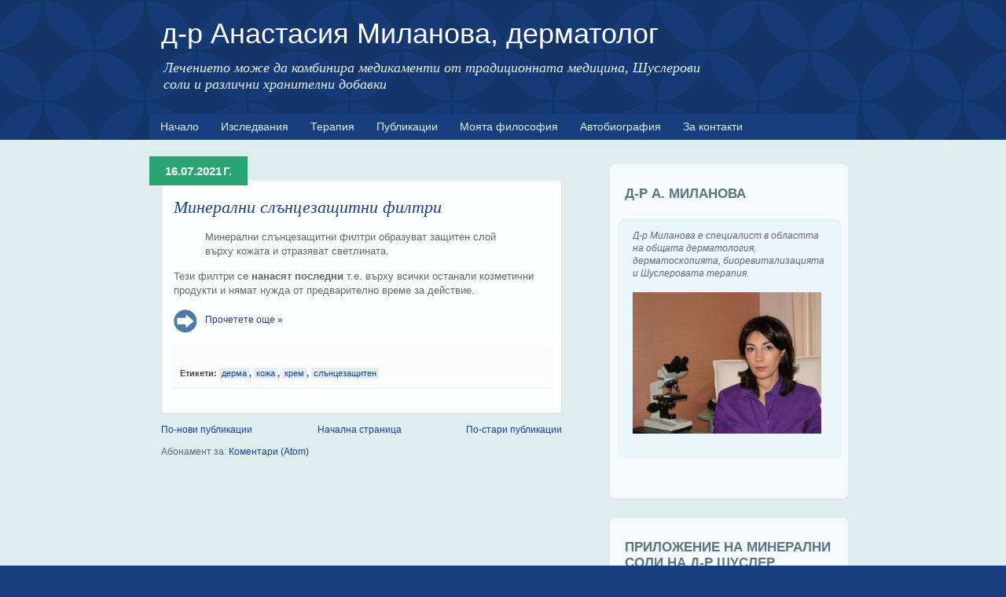

--- FILE ---
content_type: text/html; charset=UTF-8
request_url: http://www.doktor-milanova.com/2021/07/
body_size: 14193
content:
<!DOCTYPE html>
<html class='v2' dir='ltr' xmlns='http://www.w3.org/1999/xhtml' xmlns:b='http://www.google.com/2005/gml/b' xmlns:data='http://www.google.com/2005/gml/data' xmlns:expr='http://www.google.com/2005/gml/expr'>
<head>
<link href='https://www.blogger.com/static/v1/widgets/335934321-css_bundle_v2.css' rel='stylesheet' type='text/css'/>
<meta content='IE=EmulateIE7' http-equiv='X-UA-Compatible'/>
<meta content='width=1100' name='viewport'/>
<meta content='text/html; charset=UTF-8' http-equiv='Content-Type'/>
<meta content='blogger' name='generator'/>
<link href='http://www.doktor-milanova.com/favicon.ico' rel='icon' type='image/x-icon'/>
<link href='http://www.doktor-milanova.com/2021/07/' rel='canonical'/>
<link rel="alternate" type="application/atom+xml" title="д-р Анастасия Миланова, дерматолог - Atom" href="http://www.doktor-milanova.com/feeds/posts/default" />
<link rel="alternate" type="application/rss+xml" title="д-р Анастасия Миланова, дерматолог - RSS" href="http://www.doktor-milanova.com/feeds/posts/default?alt=rss" />
<link rel="service.post" type="application/atom+xml" title="д-р Анастасия Миланова, дерматолог - Atom" href="https://www.blogger.com/feeds/1090990552540511971/posts/default" />
<!--Can't find substitution for tag [blog.ieCssRetrofitLinks]-->
<meta content='http://www.doktor-milanova.com/2021/07/' property='og:url'/>
<meta content='д-р Анастасия Миланова, дерматолог' property='og:title'/>
<meta content='Лечението може да комбинира медикаменти от традиционната медицина, Шуслерови соли и различни хранителни добавки' property='og:description'/>
<meta content='д-р Анастасия Миланова, дерматолог: юли 2021|лекар кожни и венерически болести: дерматологични прегледи и консултации, лечение на болести по полов път, козметични процедури, Шуслерови соли, хранителни добавки ' name='description'/>
<meta content='юли 2021, Д-р Миланова, специалист, лекар, доктор, дерматология, дерматоскопия, венерически,венеролог,дерматолог, Шуслеров, терапия, лечение, лекуване, кожа, кожен, кожни, преглед, консултация ' name='keywords'/>
<meta NAME='Subject' content='кожни болести'/>
<meta NAME='Author' content='©д-р Анастасия Миланова'/>
<meta NAME='Copyright' content='©д-р Анастасия Миланова'/>
<meta NAME='Designer' content='©д-р Анастасия Миланова'/>
<meta NAME='Owner' content='д-р Анастасия Миланова'/>
<meta NAME='Distribution' content='Global'/>
<meta HTTP-EQUIV='Creation-Date' content='2013'/>
<meta content='all' name='audience'/>
<meta content='general' name='rating'/>
<meta content='all' name='robots'/>
<meta content='index, follow' name='robots'/>
<meta HTTP-EQUIV='Content-Language' content='bg'/>
<meta content='Bulgaria' name='country'/>
<meta content='1 days' name='revisit-after'/>
<link href='avtobiografia-milanova.html' rel='author'/>
<script>
  (function(i,s,o,g,r,a,m){i['GoogleAnalyticsObject']=r;i[r]=i[r]||function(){
  (i[r].q=i[r].q||[]).push(arguments)},i[r].l=1*new Date();a=s.createElement(o),
  m=s.getElementsByTagName(o)[0];a.async=1;a.src=g;m.parentNode.insertBefore(a,m)
  })(window,document,'script','//www.google-analytics.com/analytics.js','ga');

  ga('create', 'UA-47470184-1', 'doktor-milanova.com');
  ga('send', 'pageview');

</script>
<title>юли 2021 | д-р Анастасия Миланова, дерматолог</title>
<style id='page-skin-1' type='text/css'><!--
/*
-----------------------------------------------
----------------------------------------------- */
*/
#navbar-iframe {
display: none !important;
}
#navbar {
height: 0px;
visibility: hidden;
display: none;
}
/* Variable definitions
====================
<Variable name="keycolor" description="Main Color" type="color" default="#66bbdd"/>
<Group description="Page Text" selector=".content-inner">
<Variable name="body.font" description="Font" type="font"
default="normal normal 12px Arial, Tahoma, Helvetica, FreeSans, sans-serif"/>
<Variable name="body.text.color" description="Text Color" type="color" default="#222222"/>
</Group>
<Group description="Backgrounds" selector=".body-fauxcolumns-outer">
<Variable name="body.background.color" description="Outer Background" type="color" default="#66bbdd"/>
<Variable name="content.background.color" description="Main Background" type="color" default="#ffffff"/>
<Variable name="header.background.color" description="Header Background" type="color" default="transparent"/>
</Group>
<Group description="Links" selector=".main-outer">
<Variable name="link.color" description="Link Color" type="color" default="#2288bb"/>
<Variable name="link.visited.color" description="Visited Color" type="color" default="#888888"/>
<Variable name="link.hover.color" description="Hover Color" type="color" default="#33aaff"/>
</Group>
<Group description="Blog Title" selector=".header">
<Variable name="header.font" description="Font" type="font"
default="normal normal 60px Arial, Tahoma, Helvetica, FreeSans, sans-serif"/>
<Variable name="header.text.color" description="Title Color" type="color" default="#3399bb" />
<Variable name="description.text.color" description="Description Color" type="color"
default="#777777" />
</Group>
<Group description="Tabs Text" selector=".tabs-outer .PageList">
<Variable name="tabs.font" description="Font" type="font"
default="normal normal 14px Arial, Tahoma, Helvetica, FreeSans, sans-serif"/>
<Variable name="tabs.text.color" description="Text Color" type="color" default="#999999"/>
<Variable name="tabs.selected.text.color" description="Selected Color" type="color" default="#000000"/>
</Group>
<Group description="Tabs Background" selector=".tabs-outer .PageList">
<Variable name="tabs.background.color" description="Background Color" type="color" default="#f5f5f5"/>
<Variable name="tabs.selected.background.color" description="Selected Color" type="color" default="#eeeeee"/>
</Group>
<Group description="Post Title" selector=".post">
<Variable name="post.title.font" description="Font" type="font"
default="normal normal 22px Arial, Tahoma, Helvetica, FreeSans, sans-serif"/>
</Group>
<Group description="Post Footer" selector=".post-footer">
<Variable name="post.footer.text.color" description="Text Color" type="color" default="#666666"/>
<Variable name="post.footer.background.color" description="Background Color" type="color"
default="#f9f9f9"/>
<Variable name="post.footer.border.color" description="Shadow Color" type="color" default="#eeeeee"/>
</Group>
<Group description="Gadgets" selector=".sidebar .widget">
<Variable name="widget.title.font" description="Title Font" type="font"
default="normal bold 11px Arial, Tahoma, Helvetica, FreeSans, sans-serif"/>
<Variable name="widget.title.text.color" description="Title Color" type="color" default="#000000"/>
<Variable name="widget.alternate.text.color" description="Alternate Color" type="color" default="#999999"/>
</Group>
<Group description="Images" selector=".main-inner">
<Variable name="image.background.color" description="Background Color" type="color" default="#ffffff"/>
<Variable name="image.border.color" description="Border Color" type="color" default="#eeeeee"/>
<Variable name="image.text.color" description="Caption Text Color" type="color" default="#454545"/>
</Group>
<Group description="Accents" selector=".content-inner">
<Variable name="body.rule.color" description="Separator Line Color" type="color" default="#eeeeee"/>
</Group>
<Variable name="body.background" description="Body Background" type="background"
color="#183e7c" default="$(color) none repeat scroll top left"/>
<Variable name="body.background.override" description="Body Background Override" type="string" default=""/>
<Variable name="body.background.gradient.cap" description="Body Gradient Cap" type="url"
default="url(http://www.blogblog.com/1kt/simple/gradients_light.png)"/>
<Variable name="body.background.gradient.tile" description="Body Gradient Tile" type="url"
default="url(http://www.blogblog.com/1kt/simple/body_gradient_tile_light.png)"/>
<Variable name="content.background.color.selector" description="Content Background Color Selector" type="string" default=".content-inner"/>
<Variable name="content.padding" description="Content Padding" type="length" default="10px"/>
<Variable name="content.shadow.spread" description="Content Shadow Spread" type="length" default="40px"/>
<Variable name="content.shadow.spread.webkit" description="Content Shadow Spread (WebKit)" type="length" default="5px"/>
<Variable name="content.shadow.spread.ie" description="Content Shadow Spread (IE)" type="length" default="10px"/>
<Variable name="main.border.width" description="Main Border Width" type="length" default="0"/>
<Variable name="header.background.gradient" description="Header Gradient" type="url" default="none"/>
<Variable name="header.shadow.offset.left" description="Header Shadow Offset Left" type="length" default="-1px"/>
<Variable name="header.shadow.offset.top" description="Header Shadow Offset Top" type="length" default="-1px"/>
<Variable name="header.shadow.spread" description="Header Shadow Spread" type="length" default="1px"/>
<Variable name="header.border.size" description="Header Border Size" type="length" default="1px"/>
<Variable name="description.text.size" description="Description Text Size" type="string" default="140%"/>
<Variable name="tabs.margin.top" description="Tabs Margin Top" type="length" default="0" />
<Variable name="tabs.margin.side" description="Tabs Side Margin" type="length" default="30px" />
<Variable name="tabs.background.gradient" description="Tabs Background Gradient" type="url"
default="url(http://www.blogblog.com/1kt/simple/gradients_light.png)"/>
<Variable name="tabs.border.width" description="Tabs Border Width" type="length" default="1px"/>
<Variable name="tabs.bevel.border.width" description="Tabs Bevel Border Width" type="length" default="1px"/>
<Variable name="image.border.small.size" description="Image Border Small Size" type="length" default="2px"/>
<Variable name="image.border.large.size" description="Image Border Large Size" type="length" default="5px"/>
<Variable name="page.width.selector" description="Page Width Selector" type="string" default=".region-inner"/>
<Variable name="page.width" description="Page Width" type="string" default="auto"/>
<Variable name="startSide" description="Side where text starts in blog language" type="automatic" default="left"/>
<Variable name="endSide" description="Side where text ends in blog language" type="automatic" default="right"/>
*/
/* Content
----------------------------------------------- */
body {
font: normal normal 12px Verdana, Geneva, sans-serif;
color: #454545;
background: #183e7c url(//themes.googleusercontent.com/image?id=0BwVBOzw_-hbMODkzNDVjYTEtYzNiYi00YjRkLThkZjAtOGM0MGI5NzRhZjM4) repeat scroll top center /* Credit: Ollustrator (http://www.istockphoto.com/googleimages.php?id=9505737&platform=blogger) */;
padding: 0 0 0 0;
background-attachment: scroll;
}
body.mobile {
padding: 0 0 0;
}
html body .content-outer {
min-width: 0;
max-width: 100%;
width: 100%;
}
a:link {
text-decoration:none;
color: #1a4191;
}
a:visited {
text-decoration:none;
color: #797979;
}
a:hover {
text-decoration:underline;
color: #1c55ff;
}
.body-fauxcolumn-outer .fauxcolumn-inner {
background: transparent none repeat scroll top left;
_background-image: none;
}
.body-fauxcolumn-outer .cap-top {
position: absolute;
z-index: 1;
height: 400px;
width: 100%;
background: #183e7c url(//themes.googleusercontent.com/image?id=0BwVBOzw_-hbMODkzNDVjYTEtYzNiYi00YjRkLThkZjAtOGM0MGI5NzRhZjM4) repeat scroll top center /* Credit: Ollustrator (http://www.istockphoto.com/googleimages.php?id=9505737&platform=blogger) */;
background-attachment: scroll;
}
.body-fauxcolumn-outer .cap-top .cap-left {
width: 100%;
background: transparent none repeat-x scroll top left;
_background-image: none;
}
.content-outer {
-moz-box-shadow: 0 0 0 rgba(0, 0, 0, .15);
-webkit-box-shadow: 0 0 0 rgba(0, 0, 0, .15);
-goog-ms-box-shadow: 0 0 0 #333333;
box-shadow: 0 0 0 rgba(0, 0, 0, .15);
margin-bottom: 1px;
}
.content-inner {
padding: 0;
}
.main-outer, .footer-outer {
background-color: #deeeee;
}
/* Header
----------------------------------------------- */
.header-outer {
background: transparent none repeat-x scroll 0 -400px;
_background-image: none;
}
.Header h1 {
font: normal normal 36px Arial, Tahoma, Helvetica, FreeSans, sans-serif;
color: #ffffff;
text-shadow: 0 0 0 rgba(0, 0, 0, .2);
}
.Header h1 a {
color: #ffffff;
}
.Header .description {
font-size: 200%;
color: #8d8d8d;
}
/* Tabs
----------------------------------------------- */
.tabs-inner .section:first-child {
border-top: 0 solid #e9e9e9;
}
.tabs-inner .section:first-child ul {
margin-top: -0;
border-top: 0 solid #e9e9e9;
}
.tabs-inner .widget ul {
background: #183e7c none repeat-x scroll 0 -800px;
_background-image: none;
border-bottom: 0 solid #e9e9e9;
margin-top: 0;
margin-left: -0;
margin-right: -0;
}
.tabs-inner .widget li a {
display: inline-block;
padding: .6em 1em;
font: normal normal 14px Verdana, Geneva, sans-serif;
color: #deeeee;
border-left: 0 solid #deeeee;
border-right: 0 solid #e9e9e9;
}
.tabs-inner .widget li:first-child a {
border-left: none;
}
.tabs-inner .widget li.selected a, .tabs-inner .widget li a:hover {
color: #1a4191;
background-color: #deeeee;
text-decoration: none;
}
/* Columns
----------------------------------------------- */
.main-outer {
border-top: 1px solid #e9e9e9;
}
.fauxcolumn-left-outer .fauxcolumn-inner {
border-right: 1px solid #e9e9e9;
}
.fauxcolumn-right-outer .fauxcolumn-inner {
border-left: 1px solid #e9e9e9;
}
/* Headings
----------------------------------------------- */
h2 {
margin: 0 0 1em 0;
font: normal bold 14px Arial, Tahoma, Helvetica, FreeSans, sans-serif;
color: #000000;
text-transform: uppercase;
}
/* Widgets
----------------------------------------------- */
.widget .zippy {
color: #8d8d8d;
text-shadow: 2px 2px 1px rgba(0, 0, 0, .1);
}
/* Posts
----------------------------------------------- */
.post {
margin: 0 0 25px 0;
}
h3.post-title, .comments h4 {
font: italic normal 22px Georgia, Utopia, 'Palatino Linotype', Palatino, serif;
margin: .75em 0 0;
}
.post-body {
font-size: 110%;
line-height: 1.4;
position: relative;
}
.post-body img, .post-body .tr-caption-container, .Profile img, .Image img,
.BlogList .item-thumbnail img {
padding: 2px;
background: #ffffff;
border: 1px solid #e9e9e9;
-moz-box-shadow: 1px 1px 5px rgba(0, 0, 0, .1);
-webkit-box-shadow: 1px 1px 5px rgba(0, 0, 0, .1);
box-shadow: 1px 1px 5px rgba(0, 0, 0, .1);
}
.post-body img, .post-body .tr-caption-container {
padding: 5px;
}
.post-body .tr-caption-container {
color: #222222;
}
.post-body .tr-caption-container img {
padding: 0;
background: transparent;
border: none;
-moz-box-shadow: 0 0 0 rgba(0, 0, 0, .1);
-webkit-box-shadow: 0 0 0 rgba(0, 0, 0, .1);
box-shadow: 0 0 0 rgba(0, 0, 0, .1);
}
.post-header {
margin: 0 0 1.5em;
line-height: 1.6;
font-size: 90%;
}
.post-footer {
margin: 1px -2px 0;
padding: 5px 10px;
color: #454545;
background-color: #fbfbfb;
border-bottom: 1px solid #f0f0f0;
line-height: 1.6;
font-size: 90%;
}
.post-footer-line {
margin: 0px 0px 5px 0px;
}
#comments .comment-author {
padding-top: 1.5em;
border-top: 1px solid #e9e9e9;
background-position: 0 1.5em;
}
#comments .comment-author:first-child {
padding-top: 0;
border-top: none;
}
.avatar-image-container {
margin: .2em 0 0;
}
#comments .avatar-image-container img {
border: 1px solid #e9e9e9;
}
/* Accents
---------------------------------------------- */
.section-columns td.columns-cell {
border-left: 1px solid #e9e9e9;
}
#sidebar-right-1 h2 {
/* Sidebar Header */
margin:0; padding:28px 0 0 20px;
width:285px; height:55px;
background:#f5fbfe url(https://blogger.googleusercontent.com/img/b/R29vZ2xl/AVvXsEjVgedyo6oZC0dkVux-zrfcZ6eP-bjxfFYSQXKkx6v81JQQP4ra9g1vpP6TGJ5oDye0pBVaRsPUnlgIfo2S2htkak5InVfyf2jxWF1shjjkqR4Ro6mEJszNBvAWOgDLhb0go-PJS0GNFEH5/s1600/sidebar-top.gif) no-repeat top center;
font:bold 1.4em Arial, Helvetica, sans-serif; color:#587682;
}
#sidebar-right-1{
margin:0 0 0 15px; padding:0;
width:305px; height:auto;
list-style:none;
}
#sidebar-right-1 .widget {
margin:0 0 20px 0; padding:0 0 56px 0;
width:auto; height:auto;
background:#f5fbfe url(https://blogger.googleusercontent.com/img/b/R29vZ2xl/AVvXsEionwVOvs7L4W5FUBxBnJAnTwI9XS3l13BJ3WSx2RUnMgROfqMID0jlYHZRWmuqxKbO2z8FA6Tr4GhbfJNFA3zujcvS8ZdEw-IogDzOlXoZL_GqwGrHdrZrN-vsnlW1VCKgZydY-BIK8PGL/s2000/sidebarbottom.png) no-repeat bottom center;
}
#sidebar-right-1 .widget-content {
margin:0 auto; padding:0 0 15px 0;
width:245px; height:auto;
background:#ebf6fb;
overflow:hidden;
}
#sidebar ul li  {
margin:0 0 15px 0; padding:0;
width:auto; height:auto;
background:none;
}
.column-center-inner, .main-inner .column-left-inner, .main-inner .column-right-inner {
padding: 0px 15px;
}
.post-outer {
margin:0; padding:0;
background:#fdfefe url(https://blogger.googleusercontent.com/img/b/R29vZ2xl/AVvXsEiEfMpiuYNtBCHCZRFuQfcqOX2g9iuL8eqUoGYMh1wsoL28erXJhDtJ_bQsidAiVR3FxSGPaAaiz_PrZ2Hupbf_rjgm6x6eCdp1JLNQ9utQGj6MKbJSCLkFbtO8-WSc5-I9XkfS6xNzvdv6/s1600/post-box-top.gif) repeat-x top center;
border:1px solid #dce7ed;
border-bottom:1px solid #cfdbe1; border-top:0;
padding: 6px 15px;
margin:0px 0px 10px 0px;
}
.date-header{
background:none repeat scroll 0 0 #F23183;
display:block;
height:auto;
left:-15px;
margin:0;
padding:0px;
position:absolute;
top:-10px;
width:auto;
color:#fff;
color:#FFFFFF;
display:block;
font:bold 1.25em Arial,Helvetica,sans-serif;
margin:0;
padding:10px 20px;
}.date-posts{
padding: 20px 0 0 0;
}
.jump-link {
background-image:url(https://blogger.googleusercontent.com/img/b/R29vZ2xl/AVvXsEhnorRJ5AUUtQ4ZUWVdg2quqY2tKfrjvJxf4LnpIignFVH6p4v2TBQ-uz0kiF71MR2nxR9MGjVZNdQRKKAu6iBInKNhMQIrsjEWWPIZA_0T20AXbqy1tEy9yMEuKK05J_G20Bpd7Yf7J_N0/h120/strelka-sinya2.jpg);
background-position:0 50%;
background-repeat:no-repeat;
height:40px;
padding-left:40px;
padding-top:20px;
}
}.jump-link a:link, .jump-link a:active, .jump-link a:visited {
color:#296CA4;
font-family:Georgia, 'Times New Roman', Times, serif;
font-size:1.3em;
font-style:italic;
font-variant:normal;
font-weight:normal;
line-height:normal;
}
.footer-outer {
background-color:#001A2F;
border-bottom-color:#FFF2CC;
border-bottom-style:solid;
border-bottom-width:1px;
border-top-color:#FFFFFF;
border-top-style:solid;
border-top-width:10px;
height:auto;
padding:30px 0;
width:auto;
color:#ccc;
font:1.2em/17px Arial,Helvetica,sans-serif;
margin:0 0 10px;
}
.footer-outer a{
color:#296CA3;
font:1em/17px Arial,Helvetica,sans-serif;
margin:0 0 10px;
}
.footer-outer h2{
color:#ccc;
font:bold 1.2em Arial,Helvetica,sans-serif;
margin:0;
padding:0;
}
.post-labels{
font-weight:bold;
}
.post-labels a:link {
padding:1px 3px;
background:#e0edf3;
font-weight:normal;
}
#PopularPosts1 ul
{
list-style-type: none;
padding: 0px;
margin: 0px;
}
#PopularPosts1 li a:link {
color:#49829e;
font-weight:bold;
text-decoration:none;
}
#PopularPosts1 li a:hover{
color:#9d104b;
font-weight:bold;
text-decoration:underline;
}
#Label1 a:link {
color:#49829e;
text-decoration:none;
}
#Label1 a:hover{
color:#9d104b;
text-decoration:underline;
}
#NewsBar1_bar a:link {
color:#9d104b;
text-decoration:none;
}
#NewsBar1_bar a:hover{
color:#9d104b;
text-decoration:underline;
}
#NewsBar1_bar a:active{
font-weight:bold;
text-decoration:underline;
}
.gs-result .gs-title, .gs-result .gs-title * {
color:#49829e;
font-weight:bold;
text-decoration:none; fixed!
}.status-msg-wrap{
width:400px;
float:right;
top:-10px;
margin:0;
}.date-header{
background-attachment:scroll;
background-color:#29A573;
background-image:none;
background-position:0 0;
background-repeat:repeat repeat;
color:#FFFFFF;
display:block;
font-family:Arial, Helvetica, sans-serif;
font-size:1.25em;
font-style:normal;
font-variant:normal;
font-weight:bold;
height:auto;
left:-15px;
line-height:normal;
margin:0;
padding:10px 20px;
position:absolute;
top:-10px;
width:auto;
}.date-posts{
padding: 20px 0 0 0;
}
body, .body-fauxcolumn-outer {
color:#666666;
font-family:Verdana, Geneva, sans-serif;
font-size:12px;
font-style:normal;
font-variant:normal;
font-weight:normal;
line-height:normal;
}
.list-label-widget-content ul {
list-style:none;
margin:0;
padding:0;
}
.list-label-widget-content ul {
list-style:none;
}
.list-label-widget-content a:link {
color:#fff;
text-decoration:none;
}
.list-label-widget-content a {
background-attachment:scroll;
background-color:#296CA4;
color:#fff;
background-image:none;
background-position:0 0;
background-repeat:repeat repeat;
font-weight:normal;
margin:0px;
padding:2px 3px;
}
.descriptionwrapper{
width:720px;
}
.descriptionwrapper .description{
color:#E7F1F9;
font-family:"Yanone Kaffeesatz", Georgia,Serif;
font-size:18px;
font-style:italic;
font-variant:normal;
font-weight:normal;
line-height:normal;
margin:0px;
padding:2px 3px;}
.post-body h4{
margin: 16px 0 6px 0;
font-size:1.2em;
font-style:italic;
font-weight:normal;
}
.post-body ul a:link{
border-bottom:1px dotted #ccc;
}.post-body a:link {
border-bottom: 1px dotted #CCCCCC;
}
.post-body h3{
margin: 1em 0 0.4em 0;
font-size:1.2em;
}
h3.post-title{
color:#1A4191;
}
.post-body table{
}
.post-body td{
padding:6px;
border-style:solid;
border-color:#eee;
border-width:.8px;
}
--></style>
<style id='template-skin-1' type='text/css'><!--
body {
min-width: 930px;
}
.content-outer, .content-fauxcolumn-outer, .region-inner {
min-width: 930px;
max-width: 930px;
_width: 930px;
}
.main-inner .columns {
padding-left: 0px;
padding-right: 360px;
}
.main-inner .fauxcolumn-center-outer {
left: 0px;
right: 360px;
/* IE6 does not respect left and right together */
_width: expression(this.parentNode.offsetWidth -
parseInt("0px") -
parseInt("360px") + 'px');
}
.main-inner .fauxcolumn-left-outer {
width: 0px;
}
.main-inner .fauxcolumn-right-outer {
width: 360px;
}
.main-inner .column-left-outer {
width: 0px;
right: 100%;
margin-left: -0px;
}
.main-inner .column-right-outer {
width: 360px;
margin-right: -360px;
}
#layout {
min-width: 0;
}
#layout .content-outer {
min-width: 0;
width: 800px;
}
#layout .region-inner {
min-width: 0;
width: auto;
}
--></style>
<link href='https://www.blogger.com/dyn-css/authorization.css?targetBlogID=1090990552540511971&amp;zx=e7088b11-dd3e-4037-9668-fc5d53f6c5dc' media='none' onload='if(media!=&#39;all&#39;)media=&#39;all&#39;' rel='stylesheet'/><noscript><link href='https://www.blogger.com/dyn-css/authorization.css?targetBlogID=1090990552540511971&amp;zx=e7088b11-dd3e-4037-9668-fc5d53f6c5dc' rel='stylesheet'/></noscript>
<meta name='google-adsense-platform-account' content='ca-host-pub-1556223355139109'/>
<meta name='google-adsense-platform-domain' content='blogspot.com'/>

</head>
<body class='loading'>
<div class='navbar section' id='navbar'><div class='widget Navbar' data-version='1' id='Navbar1'><script type="text/javascript">
    function setAttributeOnload(object, attribute, val) {
      if(window.addEventListener) {
        window.addEventListener('load',
          function(){ object[attribute] = val; }, false);
      } else {
        window.attachEvent('onload', function(){ object[attribute] = val; });
      }
    }
  </script>
<div id="navbar-iframe-container"></div>
<script type="text/javascript" src="https://apis.google.com/js/platform.js"></script>
<script type="text/javascript">
      gapi.load("gapi.iframes:gapi.iframes.style.bubble", function() {
        if (gapi.iframes && gapi.iframes.getContext) {
          gapi.iframes.getContext().openChild({
              url: 'https://www.blogger.com/navbar/1090990552540511971?origin\x3dhttp://www.doktor-milanova.com',
              where: document.getElementById("navbar-iframe-container"),
              id: "navbar-iframe"
          });
        }
      });
    </script><script type="text/javascript">
(function() {
var script = document.createElement('script');
script.type = 'text/javascript';
script.src = '//pagead2.googlesyndication.com/pagead/js/google_top_exp.js';
var head = document.getElementsByTagName('head')[0];
if (head) {
head.appendChild(script);
}})();
</script>
</div></div>
<div class='body-fauxcolumns'>
<div class='fauxcolumn-outer body-fauxcolumn-outer'>
<div class='cap-top'>
<div class='cap-left'></div>
<div class='cap-right'></div>
</div>
<div class='fauxborder-left'>
<div class='fauxborder-right'></div>
<div class='fauxcolumn-inner'>
</div>
</div>
<div class='cap-bottom'>
<div class='cap-left'></div>
<div class='cap-right'></div>
</div>
</div>
</div>
<div class='content'>
<div class='content-fauxcolumns'>
<div class='fauxcolumn-outer content-fauxcolumn-outer'>
<div class='cap-top'>
<div class='cap-left'></div>
<div class='cap-right'></div>
</div>
<div class='fauxborder-left'>
<div class='fauxborder-right'></div>
<div class='fauxcolumn-inner'>
</div>
</div>
<div class='cap-bottom'>
<div class='cap-left'></div>
<div class='cap-right'></div>
</div>
</div>
</div>
<div class='content-outer'>
<div class='content-cap-top cap-top'>
<div class='cap-left'></div>
<div class='cap-right'></div>
</div>
<div class='fauxborder-left content-fauxborder-left'>
<div class='fauxborder-right content-fauxborder-right'></div>
<div class='content-inner'>
<header>
<div class='header-outer'>
<div class='header-cap-top cap-top'>
<div class='cap-left'></div>
<div class='cap-right'></div>
</div>
<div class='fauxborder-left header-fauxborder-left'>
<div class='fauxborder-right header-fauxborder-right'></div>
<div class='region-inner header-inner'>
<div class='header section' id='header'><div class='widget Header' data-version='1' id='Header1'>
<div id='header-inner'>
<div class='titlewrapper'>
<h1 class='title'>
<a href='http://www.doktor-milanova.com/'>
д-р Анастасия Миланова, дерматолог
</a>
</h1>
</div>
<div class='descriptionwrapper'>
<p class='description'><span>Лечението може да комбинира медикаменти от традиционната медицина, Шуслерови соли и различни хранителни добавки</span></p>
</div>
</div>
</div></div>
</div>
</div>
<div class='header-cap-bottom cap-bottom'>
<div class='cap-left'></div>
<div class='cap-right'></div>
</div>
</div>
</header>
<div class='tabs-outer'>
<div class='tabs-cap-top cap-top'>
<div class='cap-left'></div>
<div class='cap-right'></div>
</div>
<div class='fauxborder-left tabs-fauxborder-left'>
<div class='fauxborder-right tabs-fauxborder-right'></div>
<div class='region-inner tabs-inner'>
<div class='tabs section' id='crosscol'><div class='widget PageList' data-version='1' id='PageList1'>
<h2>Страници</h2>
<div class='widget-content'>
<ul>
<li>
<a href='http://www.doktor-milanova.com/'>Начало</a>
</li>
<li>
<a href='http://www.doktor-milanova.com/p/izsledvaniya-dermatolog-milanova.html'>Изследвания</a>
</li>
<li>
<a href='http://www.doktor-milanova.com/p/terapiya-kozhni-problemi.html'>Терапия</a>
</li>
<li>
<a href='http://www.doktor-milanova.com/p/publikatsii-milanova.html'>Публикации</a>
</li>
<li>
<a href='http://www.doktor-milanova.com/p/filosofiya-milanova.html'>Моята философия</a>
</li>
<li>
<a href='http://www.doktor-milanova.com/p/avtobiografia-milanova.html'>Автобиография</a>
</li>
<li>
<a href='http://www.doktor-milanova.com/p/kontakti-dermatolog-milanova.html'>За контакти</a>
</li>
</ul>
<div class='clear'></div>
</div>
</div></div>
<div class='tabs no-items section' id='crosscol-overflow'></div>
</div>
</div>
<div class='tabs-cap-bottom cap-bottom'>
<div class='cap-left'></div>
<div class='cap-right'></div>
</div>
</div>
<div class='main-outer'>
<div class='main-cap-top cap-top'>
<div class='cap-left'></div>
<div class='cap-right'></div>
</div>
<div class='fauxborder-left main-fauxborder-left'>
<div class='fauxborder-right main-fauxborder-right'></div>
<div class='region-inner main-inner'>
<div class='columns fauxcolumns'>
<div class='fauxcolumn-outer fauxcolumn-center-outer'>
<div class='cap-top'>
<div class='cap-left'></div>
<div class='cap-right'></div>
</div>
<div class='fauxborder-left'>
<div class='fauxborder-right'></div>
<div class='fauxcolumn-inner'>
</div>
</div>
<div class='cap-bottom'>
<div class='cap-left'></div>
<div class='cap-right'></div>
</div>
</div>
<div class='fauxcolumn-outer fauxcolumn-left-outer'>
<div class='cap-top'>
<div class='cap-left'></div>
<div class='cap-right'></div>
</div>
<div class='fauxborder-left'>
<div class='fauxborder-right'></div>
<div class='fauxcolumn-inner'>
</div>
</div>
<div class='cap-bottom'>
<div class='cap-left'></div>
<div class='cap-right'></div>
</div>
</div>
<div class='fauxcolumn-outer fauxcolumn-right-outer'>
<div class='cap-top'>
<div class='cap-left'></div>
<div class='cap-right'></div>
</div>
<div class='fauxborder-left'>
<div class='fauxborder-right'></div>
<div class='fauxcolumn-inner'>
</div>
</div>
<div class='cap-bottom'>
<div class='cap-left'></div>
<div class='cap-right'></div>
</div>
</div>
<!-- corrects IE6 width calculation -->
<div class='columns-inner'>
<div class='column-center-outer'>
<div class='column-center-inner'>
<div class='main section' id='main'><div class='widget Blog' data-version='1' id='Blog1'>
<div class='blog-posts hfeed'>

          <div class="date-outer">
        
<h2 class='date-header'><span>16.07.2021&#8239;г.</span></h2>

          <div class="date-posts">
        
<div class='post-outer'>
<div class='post hentry'>
<a name='1979850452826638645'></a>
<h3 class='post-title entry-title'>
<a href='http://www.doktor-milanova.com/2018/10/mineralni-slantzezashtitni-filtri.html'>Минерални слънцезащитни филтри</a>
</h3>
<div class='post-header'>
<div class='post-header-line-1'></div>
</div>
<div class='post-body entry-content' id='post-body-1979850452826638645'>
<blockquote class="tr_bq">
Минерални слънцезащитни филтри образуват защитен слой върху кожата и отразяват светлината.&#160;</blockquote>
Тези филтри се <b>нанасят последни</b> т.е. върху всички останали козметични продукти и нямат нужда от предварително време за действие.<br>
<div style='clear: both;'></div>
</div>
<div class='jump-link'>
<a href='http://www.doktor-milanova.com/2018/10/mineralni-slantzezashtitni-filtri.html#more' title='Минерални слънцезащитни филтри'>Прочетете още &#187;</a>
</div>
<div class='post-footer'>
<div class='post-footer-line post-footer-line-1'><span class='post-author vcard'>
</span>
<span class='post-timestamp'>
</span>
<span class='post-comment-link'>
</span>
<span class='post-icons'>
<span class='item-control blog-admin pid-1316453744'>
<a href='https://www.blogger.com/post-edit.g?blogID=1090990552540511971&postID=1979850452826638645&from=pencil' title='Редактиране на публикацията'>
<img alt='' class='icon-action' height='18' src='https://resources.blogblog.com/img/icon18_edit_allbkg.gif' width='18'/>
</a>
</span>
</span>
<div class='post-share-buttons goog-inline-block'>
</div>
</div>
<div class='post-footer-line post-footer-line-2'><span class='post-labels'>
Етикети:
<a href='http://www.doktor-milanova.com/search/label/%D0%B4%D0%B5%D1%80%D0%BC%D0%B0' rel='tag'>дерма</a>,
<a href='http://www.doktor-milanova.com/search/label/%D0%BA%D0%BE%D0%B6%D0%B0' rel='tag'>кожа</a>,
<a href='http://www.doktor-milanova.com/search/label/%D0%BA%D1%80%D0%B5%D0%BC' rel='tag'>крем</a>,
<a href='http://www.doktor-milanova.com/search/label/%D1%81%D0%BB%D1%8A%D0%BD%D1%86%D0%B5%D0%B7%D0%B0%D1%89%D0%B8%D1%82%D0%B5%D0%BD' rel='tag'>слънцезащитен</a>
</span>
</div>
<div class='post-footer-line post-footer-line-3'><span class='post-location'>
</span>
</div>
</div>
</div>
</div>

        </div></div>
      
</div>
<div class='blog-pager' id='blog-pager'>
<span id='blog-pager-newer-link'>
<a class='blog-pager-newer-link' href='http://www.doktor-milanova.com/' id='Blog1_blog-pager-newer-link' title='По-нови публикации'>По-нови публикации</a>
</span>
<span id='blog-pager-older-link'>
<a class='blog-pager-older-link' href='http://www.doktor-milanova.com/search?updated-max=2021-07-16T22:17:00%2B03:00&max-results=4' id='Blog1_blog-pager-older-link' title='По-стари публикации'>По-стари публикации</a>
</span>
<a class='home-link' href='http://www.doktor-milanova.com/'>Начална страница</a>
</div>
<div class='clear'></div>
<div class='blog-feeds'>
<div class='feed-links'>
Абонамент за:
<a class='feed-link' href='http://www.doktor-milanova.com/feeds/posts/default' target='_blank' type='application/atom+xml'>Коментари (Atom)</a>
</div>
</div>
</div></div>
</div>
</div>
<div class='column-left-outer'>
<div class='column-left-inner'>
<aside>
</aside>
</div>
</div>
<div class='column-right-outer'>
<div class='column-right-inner'>
<aside>
<div class='sidebar section' id='sidebar-right-1'><div class='widget HTML' data-version='1' id='HTML1'>
<h2 class='title'>д-р А. Миланова</h2>
<div class='widget-content'>
<i>Д-р Миланова е специалист в областта на общата дерматология, дерматоскопията, биоревитализацията и Шуслеровата терапия.</i><br /><br />
<a href="https://blogger.googleusercontent.com/img/b/R29vZ2xl/AVvXsEgDH_mNyo08zm7fH8XafkPgIB_GiwOqVFoW2Lb2p9-Ai461_T6CUx5IS3HNVlhxwLXfBvV4_9Ev6Orp7sg2NLfpDPfxYNCYbxmUqNOe8nlaM8nbC4naIkBeVZM8N0_yxzd2U3tM90R4lnTp/s1600/%25D0%2591%25D0%25B8%25D0%25BE%25D1%2580%25D0%25B5%25D0%25B2%25D0%25B8%25D1%2582%25D0%25B0%25D0%25BB%25D0%25B8%25D0%25B7%25D0%25B0%25D1%2586%25D0%25B8%25D1%258F.jpeg" imageanchor="1" style="clear: left; float: left; margin-bottom: 1em; margin-right: 1em;"><img border="0" src="https://blogger.googleusercontent.com/img/b/R29vZ2xl/AVvXsEgFKDWiNbhuMJvm5SBCLXN7bUt5I3I0ihlTw6RM0QOBGxTmqoISGrHURLB5PWwme9E_cPSR8LMQCSxcMn8Hp69r3JcUZJC5QVrANVLGIlsakrzTcQWCwsPoPoEPLXOfwDGHsIjOloJbg6Se/s1600/d-r_Anastasiya_Milanova-3.png" width="240px" /></a>
</div>
<div class='clear'></div>
</div><div class='widget Image' data-version='1' id='Image1'>
<h2>Приложение на минерални соли на д-р Шуслер</h2>
<div class='widget-content'>
<img alt='Приложение на минерални соли на д-р Шуслер' height='208' id='Image1_img' src='https://blogger.googleusercontent.com/img/b/R29vZ2xl/AVvXsEi0oxLafIhObAlzCiFdpyvlusiXBAJTGosVfzsL0UpqZ9C3dAxl4vNpskTF_rZXFfGtOuLGj7xHWMtNVB0qOTCp9bQEYiRqvEAltl7YfYXUQ3_P64cb3c86WAcciAaJ1JXN9ybn-Waska0-/s1600/Milanova-Shuslerovi-soli-2013.jpeg' width='161'/>
<br/>
<span class='caption'>"Основни принципи на приложение на 12&#8211;те минерални соли на д-р Шуслер" - практически съвети от д-р Анастасия Миланова</span>
</div>
<div class='clear'></div>
</div><div class='widget BlogArchive' data-version='1' id='BlogArchive1'>
<h2>Научи повече за кожата</h2>
<div class='widget-content'>
<div id='ArchiveList'>
<div id='BlogArchive1_ArchiveList'>
<ul class='hierarchy'>
<li class='archivedate expanded'>
<a class='toggle' href='javascript:void(0)'>
<span class='zippy toggle-open'>

        &#9660;&#160;
      
</span>
</a>
<a class='post-count-link' href='http://www.doktor-milanova.com/2021/' rel='archives'>2021</a>
<span class='post-count' dir='ltr'>(5)</span>
<ul class='hierarchy'>
<li class='archivedate collapsed'>
<a class='toggle' href='javascript:void(0)'>
<span class='zippy'>

        &#9658;&#160;
      
</span>
</a>
<a class='post-count-link' href='http://www.doktor-milanova.com/2021/08/' rel='archives'>август</a>
<span class='post-count' dir='ltr'>(2)</span>
</li>
</ul>
<ul class='hierarchy'>
<li class='archivedate expanded'>
<a class='toggle' href='javascript:void(0)'>
<span class='zippy toggle-open'>

        &#9660;&#160;
      
</span>
</a>
<a class='post-count-link' href='http://www.doktor-milanova.com/2021/07/' rel='archives'>юли</a>
<span class='post-count' dir='ltr'>(1)</span>
<ul class='posts'>
<li><a href='http://www.doktor-milanova.com/2018/10/mineralni-slantzezashtitni-filtri.html'>Минерални слънцезащитни филтри</a></li>
</ul>
</li>
</ul>
<ul class='hierarchy'>
<li class='archivedate collapsed'>
<a class='toggle' href='javascript:void(0)'>
<span class='zippy'>

        &#9658;&#160;
      
</span>
</a>
<a class='post-count-link' href='http://www.doktor-milanova.com/2021/06/' rel='archives'>юни</a>
<span class='post-count' dir='ltr'>(1)</span>
</li>
</ul>
<ul class='hierarchy'>
<li class='archivedate collapsed'>
<a class='toggle' href='javascript:void(0)'>
<span class='zippy'>

        &#9658;&#160;
      
</span>
</a>
<a class='post-count-link' href='http://www.doktor-milanova.com/2021/04/' rel='archives'>април</a>
<span class='post-count' dir='ltr'>(1)</span>
</li>
</ul>
</li>
</ul>
<ul class='hierarchy'>
<li class='archivedate collapsed'>
<a class='toggle' href='javascript:void(0)'>
<span class='zippy'>

        &#9658;&#160;
      
</span>
</a>
<a class='post-count-link' href='http://www.doktor-milanova.com/2018/' rel='archives'>2018</a>
<span class='post-count' dir='ltr'>(2)</span>
<ul class='hierarchy'>
<li class='archivedate collapsed'>
<a class='toggle' href='javascript:void(0)'>
<span class='zippy'>

        &#9658;&#160;
      
</span>
</a>
<a class='post-count-link' href='http://www.doktor-milanova.com/2018/09/' rel='archives'>септември</a>
<span class='post-count' dir='ltr'>(1)</span>
</li>
</ul>
<ul class='hierarchy'>
<li class='archivedate collapsed'>
<a class='toggle' href='javascript:void(0)'>
<span class='zippy'>

        &#9658;&#160;
      
</span>
</a>
<a class='post-count-link' href='http://www.doktor-milanova.com/2018/06/' rel='archives'>юни</a>
<span class='post-count' dir='ltr'>(1)</span>
</li>
</ul>
</li>
</ul>
<ul class='hierarchy'>
<li class='archivedate collapsed'>
<a class='toggle' href='javascript:void(0)'>
<span class='zippy'>

        &#9658;&#160;
      
</span>
</a>
<a class='post-count-link' href='http://www.doktor-milanova.com/2017/' rel='archives'>2017</a>
<span class='post-count' dir='ltr'>(3)</span>
<ul class='hierarchy'>
<li class='archivedate collapsed'>
<a class='toggle' href='javascript:void(0)'>
<span class='zippy'>

        &#9658;&#160;
      
</span>
</a>
<a class='post-count-link' href='http://www.doktor-milanova.com/2017/09/' rel='archives'>септември</a>
<span class='post-count' dir='ltr'>(1)</span>
</li>
</ul>
<ul class='hierarchy'>
<li class='archivedate collapsed'>
<a class='toggle' href='javascript:void(0)'>
<span class='zippy'>

        &#9658;&#160;
      
</span>
</a>
<a class='post-count-link' href='http://www.doktor-milanova.com/2017/07/' rel='archives'>юли</a>
<span class='post-count' dir='ltr'>(1)</span>
</li>
</ul>
<ul class='hierarchy'>
<li class='archivedate collapsed'>
<a class='toggle' href='javascript:void(0)'>
<span class='zippy'>

        &#9658;&#160;
      
</span>
</a>
<a class='post-count-link' href='http://www.doktor-milanova.com/2017/05/' rel='archives'>май</a>
<span class='post-count' dir='ltr'>(1)</span>
</li>
</ul>
</li>
</ul>
<ul class='hierarchy'>
<li class='archivedate collapsed'>
<a class='toggle' href='javascript:void(0)'>
<span class='zippy'>

        &#9658;&#160;
      
</span>
</a>
<a class='post-count-link' href='http://www.doktor-milanova.com/2015/' rel='archives'>2015</a>
<span class='post-count' dir='ltr'>(1)</span>
<ul class='hierarchy'>
<li class='archivedate collapsed'>
<a class='toggle' href='javascript:void(0)'>
<span class='zippy'>

        &#9658;&#160;
      
</span>
</a>
<a class='post-count-link' href='http://www.doktor-milanova.com/2015/09/' rel='archives'>септември</a>
<span class='post-count' dir='ltr'>(1)</span>
</li>
</ul>
</li>
</ul>
<ul class='hierarchy'>
<li class='archivedate collapsed'>
<a class='toggle' href='javascript:void(0)'>
<span class='zippy'>

        &#9658;&#160;
      
</span>
</a>
<a class='post-count-link' href='http://www.doktor-milanova.com/2014/' rel='archives'>2014</a>
<span class='post-count' dir='ltr'>(3)</span>
<ul class='hierarchy'>
<li class='archivedate collapsed'>
<a class='toggle' href='javascript:void(0)'>
<span class='zippy'>

        &#9658;&#160;
      
</span>
</a>
<a class='post-count-link' href='http://www.doktor-milanova.com/2014/02/' rel='archives'>февруари</a>
<span class='post-count' dir='ltr'>(2)</span>
</li>
</ul>
<ul class='hierarchy'>
<li class='archivedate collapsed'>
<a class='toggle' href='javascript:void(0)'>
<span class='zippy'>

        &#9658;&#160;
      
</span>
</a>
<a class='post-count-link' href='http://www.doktor-milanova.com/2014/01/' rel='archives'>януари</a>
<span class='post-count' dir='ltr'>(1)</span>
</li>
</ul>
</li>
</ul>
</div>
</div>
<div class='clear'></div>
</div>
</div></div>
<table border='0' cellpadding='0' cellspacing='0' class='section-columns columns-2'>
<tbody>
<tr>
<td class='first columns-cell'>
<div class='sidebar no-items section' id='sidebar-right-2-1'></div>
</td>
<td class='columns-cell'>
<div class='sidebar no-items section' id='sidebar-right-2-2'></div>
</td>
</tr>
</tbody>
</table>
<div class='sidebar no-items section' id='sidebar-right-3'></div>
</aside>
</div>
</div>
</div>
<div style='clear: both'></div>
<!-- columns -->
</div>
<!-- main -->
</div>
</div>
<div class='main-cap-bottom cap-bottom'>
<div class='cap-left'></div>
<div class='cap-right'></div>
</div>
</div>
<footer>
<div class='footer-outer'>
<div class='footer-cap-top cap-top'>
<div class='cap-left'></div>
<div class='cap-right'></div>
</div>
<div class='fauxborder-left footer-fauxborder-left'>
<div class='fauxborder-right footer-fauxborder-right'></div>
<div class='region-inner footer-inner'>
<div class='foot no-items section' id='footer-1'></div>
<table border='0' cellpadding='0' cellspacing='0' class='section-columns columns-3'>
<tbody>
<tr>
<td class='first columns-cell'>
<div class='foot section' id='footer-2-1'><div class='widget Label' data-version='1' id='Label2'>
<h2>Избери тема!</h2>
<div class='widget-content cloud-label-widget-content'>
<span class='label-size label-size-3'>
<a dir='ltr' href='http://www.doktor-milanova.com/search/label/%D0%B0%D0%BD%D0%B0%D0%BB%D0%B8%D0%B7'>анализ</a>
</span>
<span class='label-size label-size-3'>
<a dir='ltr' href='http://www.doktor-milanova.com/search/label/%D0%B1%D0%B5%D0%BC%D0%BA%D0%B8'>бемки</a>
</span>
<span class='label-size label-size-1'>
<a dir='ltr' href='http://www.doktor-milanova.com/search/label/%D0%B1%D0%B8%D0%BE%D0%BF%D1%81%D0%B8%D1%8F'>биопсия</a>
</span>
<span class='label-size label-size-1'>
<a dir='ltr' href='http://www.doktor-milanova.com/search/label/%D0%B3%D1%8A%D0%B1%D0%B8%D1%87%D0%BA%D0%B8'>гъбички</a>
</span>
<span class='label-size label-size-4'>
<a dir='ltr' href='http://www.doktor-milanova.com/search/label/%D0%B4%D0%B5%D1%80%D0%BC%D0%B0'>дерма</a>
</span>
<span class='label-size label-size-3'>
<a dir='ltr' href='http://www.doktor-milanova.com/search/label/%D0%B4%D0%B5%D1%80%D0%BC%D0%B0%D1%82%D0%BE%D1%81%D0%BA%D0%BE%D0%BF'>дерматоскоп</a>
</span>
<span class='label-size label-size-1'>
<a dir='ltr' href='http://www.doktor-milanova.com/search/label/%D0%B5%D0%BB%D0%B0%D1%81%D1%82%D0%B8%D1%87%D0%BD%D0%BE%D1%81%D1%82'>еластичност</a>
</span>
<span class='label-size label-size-3'>
<a dir='ltr' href='http://www.doktor-milanova.com/search/label/%D0%B8%D0%B7%D1%81%D0%BB%D0%B5%D0%B4%D0%B2%D0%B0%D0%BD%D0%B8%D1%8F'>изследвания</a>
</span>
<span class='label-size label-size-5'>
<a dir='ltr' href='http://www.doktor-milanova.com/search/label/%D0%BA%D0%BE%D0%B6%D0%B0'>кожа</a>
</span>
<span class='label-size label-size-1'>
<a dir='ltr' href='http://www.doktor-milanova.com/search/label/%D0%BA%D0%BE%D1%81%D0%B0'>коса</a>
</span>
<span class='label-size label-size-3'>
<a dir='ltr' href='http://www.doktor-milanova.com/search/label/%D0%BA%D1%80%D0%B5%D0%BC'>крем</a>
</span>
<span class='label-size label-size-2'>
<a dir='ltr' href='http://www.doktor-milanova.com/search/label/%D0%BB%D0%B5%D0%B7%D0%B8%D0%B8'>лезии</a>
</span>
<span class='label-size label-size-1'>
<a dir='ltr' href='http://www.doktor-milanova.com/search/label/%D0%BC%D0%B5%D0%BB%D0%B0%D0%BD%D0%B8%D0%BD'>меланин</a>
</span>
<span class='label-size label-size-4'>
<a dir='ltr' href='http://www.doktor-milanova.com/search/label/%D0%BC%D0%B5%D0%BB%D0%B0%D0%BD%D0%BE%D0%BC'>меланом</a>
</span>
<span class='label-size label-size-4'>
<a dir='ltr' href='http://www.doktor-milanova.com/search/label/%D0%BF%D1%80%D0%B5%D0%B3%D0%BB%D0%B5%D0%B4'>преглед</a>
</span>
<span class='label-size label-size-1'>
<a dir='ltr' href='http://www.doktor-milanova.com/search/label/%D1%80%D0%B0%D0%BA'>рак</a>
</span>
<span class='label-size label-size-3'>
<a dir='ltr' href='http://www.doktor-milanova.com/search/label/%D1%81%D0%BA%D0%BE%D0%BF%D0%B8%D1%8F'>скопия</a>
</span>
<span class='label-size label-size-4'>
<a dir='ltr' href='http://www.doktor-milanova.com/search/label/%D1%81%D0%BB%D1%8A%D0%BD%D1%86%D0%B5%D0%B7%D0%B0%D1%89%D0%B8%D1%82%D0%B5%D0%BD'>слънцезащитен</a>
</span>
<span class='label-size label-size-1'>
<a dir='ltr' href='http://www.doktor-milanova.com/search/label/%D1%81%D0%BF%D0%B5%D0%BA%D1%82%D0%BE%D0%BC%D0%B5%D1%82%D1%8A%D1%80'>спектометър</a>
</span>
<span class='label-size label-size-2'>
<a dir='ltr' href='http://www.doktor-milanova.com/search/label/%D1%81%D0%BF%D0%B5%D1%86%D0%B8%D0%B0%D0%BB%D0%B8%D0%B7%D0%B8%D1%80%D0%B0%D0%BD'>специализиран</a>
</span>
<div class='clear'></div>
</div>
</div><div class='widget Stats' data-version='1' id='Stats1'>
<h2>Общо показвания</h2>
<div class='widget-content'>
<div id='Stats1_content' style='display: none;'>
<script src='https://www.gstatic.com/charts/loader.js' type='text/javascript'></script>
<span id='Stats1_sparklinespan' style='display:inline-block; width:75px; height:30px'></span>
<span class='counter-wrapper text-counter-wrapper' id='Stats1_totalCount'>
</span>
<div class='clear'></div>
</div>
</div>
</div></div>
</td>
<td class='columns-cell'>
<div class='foot section' id='footer-2-2'><div class='widget PopularPosts' data-version='1' id='PopularPosts1'>
<h2>Популярни публикации</h2>
<div class='widget-content popular-posts'>
<ul>
<li>
<div class='item-content'>
<div class='item-title'><a href='http://www.doktor-milanova.com/2014/02/kosa-izsledvane-analiz.html'>Изследване чрез спектрометричен анализ на коса (Hair Tissue Mineral Analyses)</a></div>
<div class='item-snippet'> Какво е спектрометричен анализ на коса  Косата  е дългосрочната памет на организма. Тя прави постоянен запис за състоянието му, подобно на ...</div>
</div>
<div style='clear: both;'></div>
</li>
<li>
<div class='item-content'>
<div class='item-title'><a href='http://www.doktor-milanova.com/2015/09/blog-post_28.html'>Какво трябва да избягваме в слънцезащитните продукти</a></div>
<div class='item-snippet'>Има множество продукти, към които кожата  реагира с раздразнение или хиперпигментации, когато осъществят контакт със слънцето. Това са:   Ар...</div>
</div>
<div style='clear: both;'></div>
</li>
<li>
<div class='item-content'>
<div class='item-title'><a href='http://www.doktor-milanova.com/2014/01/izsledvane-kozha-zdrave.html'>Изследване здравето на кожата</a></div>
<div class='item-snippet'> Кожата е отражение на вътрешното състояние на организма и е подложена на непрестанна атака от външната среда.  В&#160; кабинета на д-р Миланова ...</div>
</div>
<div style='clear: both;'></div>
</li>
</ul>
<div class='clear'></div>
</div>
</div></div>
</td>
<td class='columns-cell'>
<div class='foot section' id='footer-2-3'><div class='widget HTML' data-version='1' id='HTML2'>
<h2 class='title'>Кабинет - адрес и карта</h2>
<div class='widget-content'>
<iframe src="https://www.google.com/maps/embed?pb=!1m18!1m12!1m3!1d2933.5599559442103!2d23.3202186!3d42.6706778!2m3!1f0!2f0!3f0!3m2!1i1024!2i768!4f13.1!3m3!1m2!1s0x40aa84559e67afc9%3A0x259a2709e92e1e06!2sbulevard+%22Cherni+vrah%22+32!5e0!3m2!1sen!2s!4v1395499869154" width="300" height="300" frameborder="0" style="border:0"></iframe>
</div>
<div class='clear'></div>
</div></div>
</td>
</tr>
</tbody>
</table>
<!-- outside of the include in order to lock Attribution widget -->
<div class='foot section' id='footer-3'><div class='widget HTML' data-version='1' id='HTML3'>
<h2 class='title'>.</h2>
<div class='widget-content'>
</div>
<div class='clear'></div>
</div></div>
</div>
</div>
<div class='footer-cap-bottom cap-bottom'>
<div class='cap-left'></div>
<div class='cap-right'></div>
</div>
</div>
</footer>
<!-- content -->
</div>
</div>
<div class='content-cap-bottom cap-bottom'>
<div class='cap-left'></div>
<div class='cap-right'></div>
</div>
</div>
</div>
<script type='text/javascript'>
    window.setTimeout(function() {
        document.body.className = document.body.className.replace('loading', '');
      }, 10);
  </script>

<script type="text/javascript" src="https://www.blogger.com/static/v1/widgets/2028843038-widgets.js"></script>
<script type='text/javascript'>
window['__wavt'] = 'AOuZoY5f9Ysq4W0zbojB9_9wF608IAlnMA:1769100559088';_WidgetManager._Init('//www.blogger.com/rearrange?blogID\x3d1090990552540511971','//www.doktor-milanova.com/2021/07/','1090990552540511971');
_WidgetManager._SetDataContext([{'name': 'blog', 'data': {'blogId': '1090990552540511971', 'title': '\u0434-\u0440 \u0410\u043d\u0430\u0441\u0442\u0430\u0441\u0438\u044f \u041c\u0438\u043b\u0430\u043d\u043e\u0432\u0430, \u0434\u0435\u0440\u043c\u0430\u0442\u043e\u043b\u043e\u0433', 'url': 'http://www.doktor-milanova.com/2021/07/', 'canonicalUrl': 'http://www.doktor-milanova.com/2021/07/', 'homepageUrl': 'http://www.doktor-milanova.com/', 'searchUrl': 'http://www.doktor-milanova.com/search', 'canonicalHomepageUrl': 'http://www.doktor-milanova.com/', 'blogspotFaviconUrl': 'http://www.doktor-milanova.com/favicon.ico', 'bloggerUrl': 'https://www.blogger.com', 'hasCustomDomain': true, 'httpsEnabled': true, 'enabledCommentProfileImages': true, 'gPlusViewType': 'FILTERED_POSTMOD', 'adultContent': false, 'analyticsAccountNumber': 'UA-47470184-1', 'encoding': 'UTF-8', 'locale': 'bg', 'localeUnderscoreDelimited': 'bg', 'languageDirection': 'ltr', 'isPrivate': false, 'isMobile': false, 'isMobileRequest': false, 'mobileClass': '', 'isPrivateBlog': false, 'isDynamicViewsAvailable': true, 'feedLinks': '\x3clink rel\x3d\x22alternate\x22 type\x3d\x22application/atom+xml\x22 title\x3d\x22\u0434-\u0440 \u0410\u043d\u0430\u0441\u0442\u0430\u0441\u0438\u044f \u041c\u0438\u043b\u0430\u043d\u043e\u0432\u0430, \u0434\u0435\u0440\u043c\u0430\u0442\u043e\u043b\u043e\u0433 - Atom\x22 href\x3d\x22http://www.doktor-milanova.com/feeds/posts/default\x22 /\x3e\n\x3clink rel\x3d\x22alternate\x22 type\x3d\x22application/rss+xml\x22 title\x3d\x22\u0434-\u0440 \u0410\u043d\u0430\u0441\u0442\u0430\u0441\u0438\u044f \u041c\u0438\u043b\u0430\u043d\u043e\u0432\u0430, \u0434\u0435\u0440\u043c\u0430\u0442\u043e\u043b\u043e\u0433 - RSS\x22 href\x3d\x22http://www.doktor-milanova.com/feeds/posts/default?alt\x3drss\x22 /\x3e\n\x3clink rel\x3d\x22service.post\x22 type\x3d\x22application/atom+xml\x22 title\x3d\x22\u0434-\u0440 \u0410\u043d\u0430\u0441\u0442\u0430\u0441\u0438\u044f \u041c\u0438\u043b\u0430\u043d\u043e\u0432\u0430, \u0434\u0435\u0440\u043c\u0430\u0442\u043e\u043b\u043e\u0433 - Atom\x22 href\x3d\x22https://www.blogger.com/feeds/1090990552540511971/posts/default\x22 /\x3e\n', 'meTag': '', 'adsenseHostId': 'ca-host-pub-1556223355139109', 'adsenseHasAds': false, 'adsenseAutoAds': false, 'boqCommentIframeForm': true, 'loginRedirectParam': '', 'isGoogleEverywhereLinkTooltipEnabled': true, 'view': '', 'dynamicViewsCommentsSrc': '//www.blogblog.com/dynamicviews/4224c15c4e7c9321/js/comments.js', 'dynamicViewsScriptSrc': '//www.blogblog.com/dynamicviews/6e0d22adcfa5abea', 'plusOneApiSrc': 'https://apis.google.com/js/platform.js', 'disableGComments': true, 'interstitialAccepted': false, 'sharing': {'platforms': [{'name': '\u041f\u043e\u043b\u0443\u0447\u0430\u0432\u0430\u043d\u0435 \u043d\u0430 \u0432\u0440\u044a\u0437\u043a\u0430', 'key': 'link', 'shareMessage': '\u041f\u043e\u043b\u0443\u0447\u0430\u0432\u0430\u043d\u0435 \u043d\u0430 \u0432\u0440\u044a\u0437\u043a\u0430', 'target': ''}, {'name': 'Facebook', 'key': 'facebook', 'shareMessage': '\u0421\u043f\u043e\u0434\u0435\u043b\u044f\u043d\u0435 \u0432/\u044a\u0432 Facebook', 'target': 'facebook'}, {'name': '\u041f\u0443\u0431\u043b\u0438\u043a\u0443\u0432\u0430\u0439\u0442\u0435 \u0432 \u0431\u043b\u043e\u0433\u0430 \u0441\u0438!', 'key': 'blogThis', 'shareMessage': '\u041f\u0443\u0431\u043b\u0438\u043a\u0443\u0432\u0430\u0439\u0442\u0435 \u0432 \u0431\u043b\u043e\u0433\u0430 \u0441\u0438!', 'target': 'blog'}, {'name': 'X', 'key': 'twitter', 'shareMessage': '\u0421\u043f\u043e\u0434\u0435\u043b\u044f\u043d\u0435 \u0432/\u044a\u0432 X', 'target': 'twitter'}, {'name': 'Pinterest', 'key': 'pinterest', 'shareMessage': '\u0421\u043f\u043e\u0434\u0435\u043b\u044f\u043d\u0435 \u0432/\u044a\u0432 Pinterest', 'target': 'pinterest'}, {'name': '\u0418\u043c\u0435\u0439\u043b', 'key': 'email', 'shareMessage': '\u0418\u043c\u0435\u0439\u043b', 'target': 'email'}], 'disableGooglePlus': true, 'googlePlusShareButtonWidth': 0, 'googlePlusBootstrap': '\x3cscript type\x3d\x22text/javascript\x22\x3ewindow.___gcfg \x3d {\x27lang\x27: \x27bg\x27};\x3c/script\x3e'}, 'hasCustomJumpLinkMessage': false, 'jumpLinkMessage': '\u041f\u0440\u043e\u0447\u0435\u0442\u0435\u0442\u0435 \u043e\u0449\u0435', 'pageType': 'archive', 'pageName': '\u044e\u043b\u0438 2021', 'pageTitle': '\u0434-\u0440 \u0410\u043d\u0430\u0441\u0442\u0430\u0441\u0438\u044f \u041c\u0438\u043b\u0430\u043d\u043e\u0432\u0430, \u0434\u0435\u0440\u043c\u0430\u0442\u043e\u043b\u043e\u0433: \u044e\u043b\u0438 2021'}}, {'name': 'features', 'data': {}}, {'name': 'messages', 'data': {'edit': '\u0420\u0435\u0434\u0430\u043a\u0442\u0438\u0440\u0430\u043d\u0435', 'linkCopiedToClipboard': '\u0412\u0440\u044a\u0437\u043a\u0430\u0442\u0430 \u0431\u0435 \u043a\u043e\u043f\u0438\u0440\u0430\u043d\u0430 \u0432 \u0431\u0443\u0444\u0435\u0440\u043d\u0430\u0442\u0430 \u043f\u0430\u043c\u0435\u0442!', 'ok': 'OK', 'postLink': '\u0412\u0440\u044a\u0437\u043a\u0430 \u043a\u044a\u043c \u043f\u0443\u0431\u043b\u0438\u043a\u0430\u0446\u0438\u044f\u0442\u0430'}}, {'name': 'template', 'data': {'name': 'custom', 'localizedName': '\u041f\u043e \u0438\u0437\u0431\u043e\u0440', 'isResponsive': false, 'isAlternateRendering': false, 'isCustom': true}}, {'name': 'view', 'data': {'classic': {'name': 'classic', 'url': '?view\x3dclassic'}, 'flipcard': {'name': 'flipcard', 'url': '?view\x3dflipcard'}, 'magazine': {'name': 'magazine', 'url': '?view\x3dmagazine'}, 'mosaic': {'name': 'mosaic', 'url': '?view\x3dmosaic'}, 'sidebar': {'name': 'sidebar', 'url': '?view\x3dsidebar'}, 'snapshot': {'name': 'snapshot', 'url': '?view\x3dsnapshot'}, 'timeslide': {'name': 'timeslide', 'url': '?view\x3dtimeslide'}, 'isMobile': false, 'title': '\u0434-\u0440 \u0410\u043d\u0430\u0441\u0442\u0430\u0441\u0438\u044f \u041c\u0438\u043b\u0430\u043d\u043e\u0432\u0430, \u0434\u0435\u0440\u043c\u0430\u0442\u043e\u043b\u043e\u0433', 'description': '\u041b\u0435\u0447\u0435\u043d\u0438\u0435\u0442\u043e \u043c\u043e\u0436\u0435 \u0434\u0430 \u043a\u043e\u043c\u0431\u0438\u043d\u0438\u0440\u0430 \u043c\u0435\u0434\u0438\u043a\u0430\u043c\u0435\u043d\u0442\u0438 \u043e\u0442 \u0442\u0440\u0430\u0434\u0438\u0446\u0438\u043e\u043d\u043d\u0430\u0442\u0430 \u043c\u0435\u0434\u0438\u0446\u0438\u043d\u0430, \u0428\u0443\u0441\u043b\u0435\u0440\u043e\u0432\u0438 \u0441\u043e\u043b\u0438 \u0438 \u0440\u0430\u0437\u043b\u0438\u0447\u043d\u0438 \u0445\u0440\u0430\u043d\u0438\u0442\u0435\u043b\u043d\u0438 \u0434\u043e\u0431\u0430\u0432\u043a\u0438', 'url': 'http://www.doktor-milanova.com/2021/07/', 'type': 'feed', 'isSingleItem': false, 'isMultipleItems': true, 'isError': false, 'isPage': false, 'isPost': false, 'isHomepage': false, 'isArchive': true, 'isLabelSearch': false, 'archive': {'year': 2021, 'month': 7, 'rangeMessage': '\u041f\u043e\u043a\u0430\u0437\u0432\u0430\u0442 \u0441\u0435 \u043f\u0443\u0431\u043b\u0438\u043a\u0430\u0446\u0438\u0438 \u043e\u0442 \u044e\u043b\u0438, 2021'}}}]);
_WidgetManager._RegisterWidget('_NavbarView', new _WidgetInfo('Navbar1', 'navbar', document.getElementById('Navbar1'), {}, 'displayModeFull'));
_WidgetManager._RegisterWidget('_HeaderView', new _WidgetInfo('Header1', 'header', document.getElementById('Header1'), {}, 'displayModeFull'));
_WidgetManager._RegisterWidget('_PageListView', new _WidgetInfo('PageList1', 'crosscol', document.getElementById('PageList1'), {'title': '\u0421\u0442\u0440\u0430\u043d\u0438\u0446\u0438', 'links': [{'isCurrentPage': false, 'href': 'http://www.doktor-milanova.com/', 'title': '\u041d\u0430\u0447\u0430\u043b\u043e'}, {'isCurrentPage': false, 'href': 'http://www.doktor-milanova.com/p/izsledvaniya-dermatolog-milanova.html', 'id': '7928006721731663251', 'title': '\u0418\u0437\u0441\u043b\u0435\u0434\u0432\u0430\u043d\u0438\u044f'}, {'isCurrentPage': false, 'href': 'http://www.doktor-milanova.com/p/terapiya-kozhni-problemi.html', 'id': '845554197807768770', 'title': '\u0422\u0435\u0440\u0430\u043f\u0438\u044f'}, {'isCurrentPage': false, 'href': 'http://www.doktor-milanova.com/p/publikatsii-milanova.html', 'id': '6520429339671692313', 'title': '\u041f\u0443\u0431\u043b\u0438\u043a\u0430\u0446\u0438\u0438'}, {'isCurrentPage': false, 'href': 'http://www.doktor-milanova.com/p/filosofiya-milanova.html', 'id': '7437177719608903667', 'title': '\u041c\u043e\u044f\u0442\u0430 \u0444\u0438\u043b\u043e\u0441\u043e\u0444\u0438\u044f'}, {'isCurrentPage': false, 'href': 'http://www.doktor-milanova.com/p/avtobiografia-milanova.html', 'id': '1848091639717106894', 'title': '\u0410\u0432\u0442\u043e\u0431\u0438\u043e\u0433\u0440\u0430\u0444\u0438\u044f'}, {'isCurrentPage': false, 'href': 'http://www.doktor-milanova.com/p/kontakti-dermatolog-milanova.html', 'id': '8025803991279551713', 'title': '\u0417\u0430 \u043a\u043e\u043d\u0442\u0430\u043a\u0442\u0438'}], 'mobile': false, 'showPlaceholder': true, 'hasCurrentPage': false}, 'displayModeFull'));
_WidgetManager._RegisterWidget('_BlogView', new _WidgetInfo('Blog1', 'main', document.getElementById('Blog1'), {'cmtInteractionsEnabled': false, 'lightboxEnabled': true, 'lightboxModuleUrl': 'https://www.blogger.com/static/v1/jsbin/416222269-lbx__bg.js', 'lightboxCssUrl': 'https://www.blogger.com/static/v1/v-css/828616780-lightbox_bundle.css'}, 'displayModeFull'));
_WidgetManager._RegisterWidget('_HTMLView', new _WidgetInfo('HTML1', 'sidebar-right-1', document.getElementById('HTML1'), {}, 'displayModeFull'));
_WidgetManager._RegisterWidget('_ImageView', new _WidgetInfo('Image1', 'sidebar-right-1', document.getElementById('Image1'), {'resize': false}, 'displayModeFull'));
_WidgetManager._RegisterWidget('_BlogArchiveView', new _WidgetInfo('BlogArchive1', 'sidebar-right-1', document.getElementById('BlogArchive1'), {'languageDirection': 'ltr', 'loadingMessage': '\u0417\u0430\u0440\u0435\u0436\u0434\u0430 \u0441\u0435\x26hellip;'}, 'displayModeFull'));
_WidgetManager._RegisterWidget('_LabelView', new _WidgetInfo('Label2', 'footer-2-1', document.getElementById('Label2'), {}, 'displayModeFull'));
_WidgetManager._RegisterWidget('_StatsView', new _WidgetInfo('Stats1', 'footer-2-1', document.getElementById('Stats1'), {'title': '\u041e\u0431\u0449\u043e \u043f\u043e\u043a\u0430\u0437\u0432\u0430\u043d\u0438\u044f', 'showGraphicalCounter': false, 'showAnimatedCounter': false, 'showSparkline': true, 'statsUrl': '//www.doktor-milanova.com/b/stats?style\x3dBLACK_TRANSPARENT\x26timeRange\x3dALL_TIME\x26token\x3dAPq4FmCqGYSve1TVI70oytVdIvrvMjTcvWvdxE1QCFmq1j1nlPmsTp16eFEziMarXatFQdQTJi9c625MfIfL7TkR3I8XcIFhdA'}, 'displayModeFull'));
_WidgetManager._RegisterWidget('_PopularPostsView', new _WidgetInfo('PopularPosts1', 'footer-2-2', document.getElementById('PopularPosts1'), {}, 'displayModeFull'));
_WidgetManager._RegisterWidget('_HTMLView', new _WidgetInfo('HTML2', 'footer-2-3', document.getElementById('HTML2'), {}, 'displayModeFull'));
_WidgetManager._RegisterWidget('_HTMLView', new _WidgetInfo('HTML3', 'footer-3', document.getElementById('HTML3'), {}, 'displayModeFull'));
</script>
</body>
</html>

--- FILE ---
content_type: text/html; charset=UTF-8
request_url: http://www.doktor-milanova.com/b/stats?style=BLACK_TRANSPARENT&timeRange=ALL_TIME&token=APq4FmCqGYSve1TVI70oytVdIvrvMjTcvWvdxE1QCFmq1j1nlPmsTp16eFEziMarXatFQdQTJi9c625MfIfL7TkR3I8XcIFhdA
body_size: 254
content:
{"total":130470,"sparklineOptions":{"backgroundColor":{"fillOpacity":0.1,"fill":"#000000"},"series":[{"areaOpacity":0.3,"color":"#202020"}]},"sparklineData":[[0,13],[1,12],[2,19],[3,37],[4,17],[5,19],[6,14],[7,7],[8,7],[9,17],[10,86],[11,10],[12,10],[13,8],[14,17],[15,9],[16,17],[17,29],[18,10],[19,13],[20,14],[21,13],[22,12],[23,26],[24,30],[25,11],[26,25],[27,96],[28,12],[29,7]],"nextTickMs":720000}

--- FILE ---
content_type: text/plain
request_url: https://www.google-analytics.com/j/collect?v=1&_v=j102&a=1819626841&t=pageview&_s=1&dl=http%3A%2F%2Fwww.doktor-milanova.com%2F2021%2F07%2F&ul=en-us%40posix&dt=%D1%8E%D0%BB%D0%B8%202021%20%7C%20%D0%B4-%D1%80%20%D0%90%D0%BD%D0%B0%D1%81%D1%82%D0%B0%D1%81%D0%B8%D1%8F%20%D0%9C%D0%B8%D0%BB%D0%B0%D0%BD%D0%BE%D0%B2%D0%B0%2C%20%D0%B4%D0%B5%D1%80%D0%BC%D0%B0%D1%82%D0%BE%D0%BB%D0%BE%D0%B3&sr=1280x720&vp=1280x720&_u=IEBAAAABAAAAACAAI~&jid=679790735&gjid=879606241&cid=1261601742.1769100560&tid=UA-47470184-1&_gid=193938715.1769100560&_r=1&_slc=1&z=600688135
body_size: -287
content:
2,cG-L7F67WW1FS